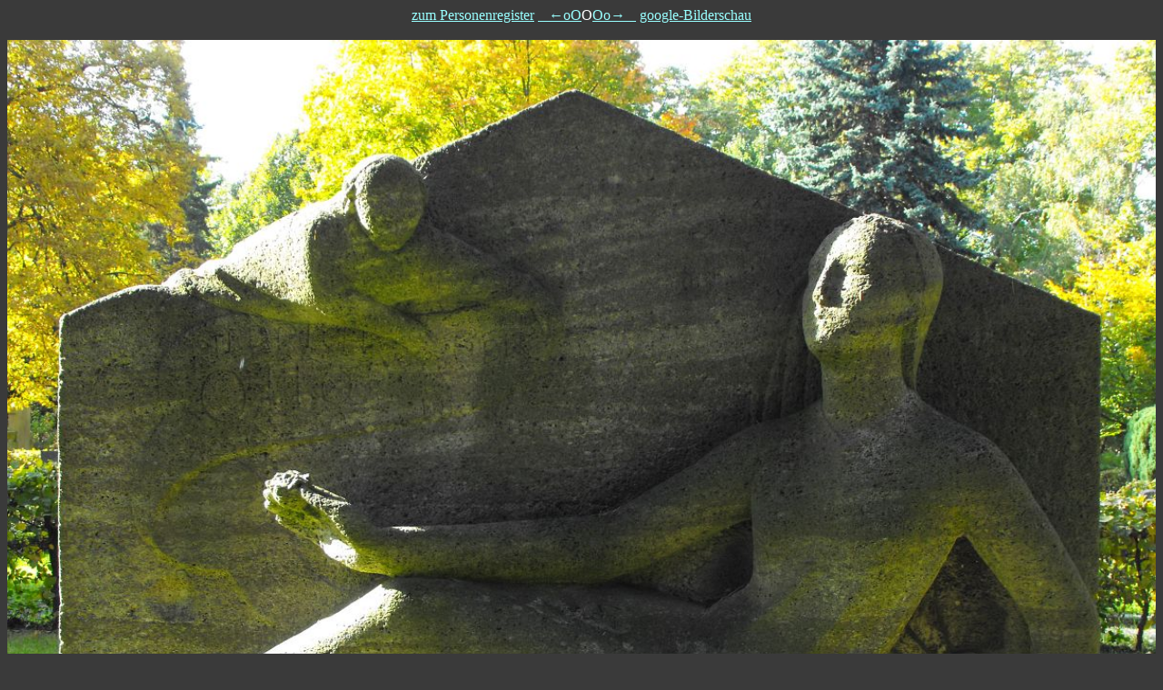

--- FILE ---
content_type: text/html
request_url: https://hartwig-w.de/friedhof/google/06/06-11/06-11-38.htm
body_size: 777
content:
<!DOCTYPE HTML PUBLIC "-//W3C//DTD HTML 4.01 Transitional//EN"
<HTML>
<HEAD>
<TITLE>
Steglitz-Bergstra&szlig;e [06-11-38] - 13.10.2010
</TITLE>
<META http-equiv=Content-Type content="text/html; charset=windows-1252">
<META content="W. Hartwig" name=author>
<META content="Grab" 
name=description>
<META content="Friedh&ouml;fe, Photographie, Grab" 
name=keywords>

<style type="text/css">
body  {
  color:#FFFFFF;
  background-color:#3a3a3a;
  font size:16pt;
  font-family:Verdana;
}
A:link {
COLOR: #99FFFF
}
A:visited {
COLOR: #FFFF99
}
A:hover {
COLOR: #ff0000; TEXT-DECORATION: underline
}
</style>
</HEAD>
<BODY>
<a name="oben"></a>
<center>

<p>
<a href ="../../../persreg.htm">zum Personenregister</a> <a href="06-11-37.htm">&nbsp;&nbsp;&nbsp;&larr;oO</a>O<a href="06-11-39.htm">Oo&rarr;&nbsp;&nbsp;&nbsp;</a> <a href="http://picasaweb.google.com/friedhof7/Bergstr#slideshow" target="_blank">google-Bilderschau</a>
<br><br>
<a href="06-11-39.htm"><img src="http://lh6.ggpht.com/_KfiA_VPSEy8/TLYtIQ3OaYI/AAAAAAAAE3w/l0_y8BdJ9w8/s1200/101013_127_frdh_bergstr_80.jpg" ALT="zum n&auml;chsten Bild" title="zum n&auml;chsten Bild" width="100%" border="0"></a>
<br><br>
<a href ="06-11.htm">Bilder-&Uuml;bersicht</a> <a href="06-11-37.htm">&nbsp;&nbsp;&nbsp;&larr;oO</a>O<a href="06-11-39.htm">Oo&rarr;&nbsp;&nbsp;&nbsp;</a> <a href ="../../../index.htm">zur Eingangsseite</a>
</p>
</center>

<!-- Copyright -->
<p>&copy; W. Hartwig 2010<span style="color:#3a3a3a;"> - [Stand: 23.01.2012]</span></p>

</BODY>
</HTML>
